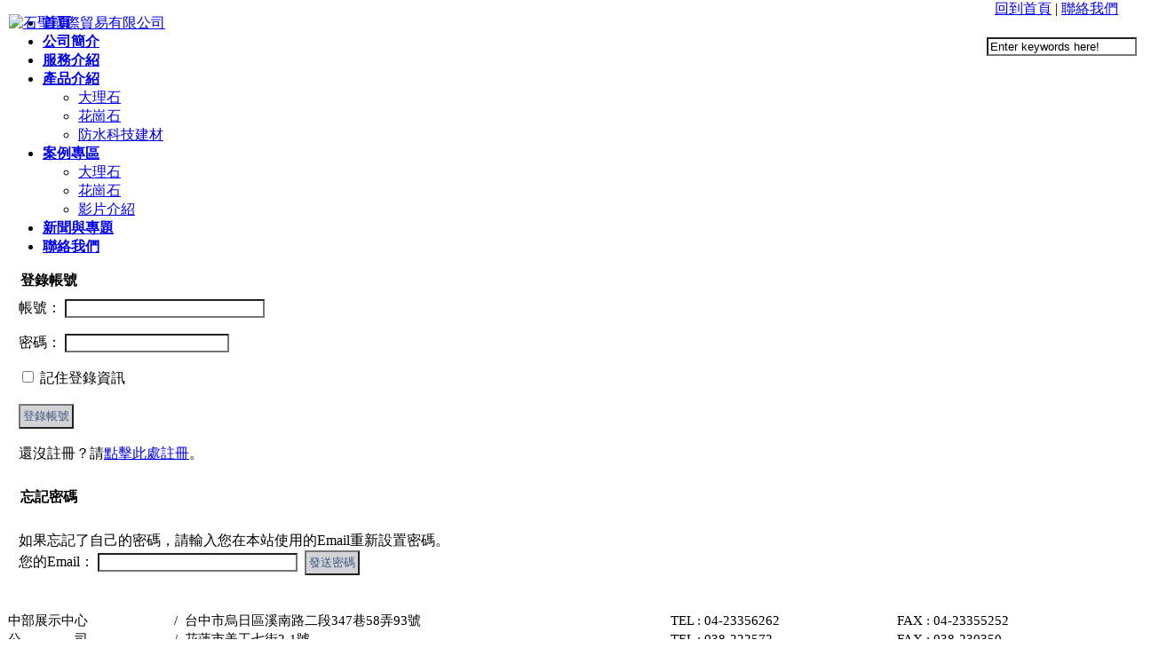

--- FILE ---
content_type: text/html; charset=UTF-8
request_url: https://www.top-cosmos.com/viewpmsg.php
body_size: 519
content:
<!DOCTYPE html PUBLIC "-//W3C//DTD XHTML 1.0 Transitional//EN" "http://www.w3.org/TR/xhtml1/DTD/xhtml1-transitional.dtd">
<html>
<head>
<meta http-equiv="Content-Type" content="text/html; charset=UTF-8" />
<meta http-equiv="Refresh" content="2; url=user.php?xoops_redirect=%2Fviewpmsg.php" />
<meta name="generator" content="XOOPS" />
<link rel="shortcut icon" type="image/ico" href="https://www.top-cosmos.com/favicon.ico" />
<title>石聖國際貿易有限公司</title>
<link rel="stylesheet" type="text/css" media="screen" href="https://www.top-cosmos.com/xoops.css" />
<link rel="stylesheet" type="text/css" media="all" href="https://www.top-cosmos.com/themes/CHCCD_2013J/styleMAC.css" />
</head>
<body>
<div class="center bold width90 floatcenter0 blockTitle" style="margin:20px auto;">
  <h4>抱歉！您尚未註冊，沒有會員信箱。<br>請先登錄或註冊才可發送短訊。</h4>
  <p>如果頁面沒有自動跳轉，請<a href=user.php?xoops_redirect=%2Fviewpmsg.php>點擊此處</a>繼續</p>
</div>
</body>
</html>

--- FILE ---
content_type: text/html; charset=UTF-8
request_url: https://www.top-cosmos.com/user.php?xoops_redirect=%2Fviewpmsg.php
body_size: 7650
content:
<!DOCTYPE html PUBLIC '-//W3C//DTD XHTML 1.0 Transitional//EN' 'http://www.w3.org/TR/xhtml1/DTD/xhtml1-transitional.dtd'>
<html xmlns="http://www.w3.org/1999/xhtml" xml:lang="zh-tw" lang="zh-tw">
<head>
<!-- Theme name -->
	<!-- Directory html blocks files or additional html files by include -->
	<!-- Directory html plugins files -->
	<!-- Directory html javascript files -->
	

<!-- Theme others parameters -->
	<!-- parameters for the positioning of blocks top and bottom -->
			<!-- Setting this to 0 will remove the display the horizontal menu globalnav -->	
		<!-- for remove the display the userbar in topheader -->	
		<!-- Setting this to 0 will remove the display the left column -->	
	<!-- Setting this to 0 will remove the display the right column -->	
	<!-- Setting this to 0 will remove the display the topblock content -->	
	<!-- Setting this to 0 will remove the display the bottomblock content -->	
	<!-- Setting this to 0 will remove the display link for view all on all browsers -->	
		<!-- Setting this to 0 will remove the display the baradmin -->	
	<!-- Metas, Titles, and Style Sheets -->
	<!-- Title and meta -->
	<meta http-equiv="content-type" content="text/html; charset=UTF-8" />
	<title>大理石 : 石聖國際貿易有限公司</title>
	<meta name="robots" content="index,follow" />
	<meta name="keywords" content="大理石,花崗石,石材經銷商,石材貿易商" />
	<meta name="description" content="石聖(原立捷)石材為石業界翹楚，秉持專業經營、創新服務的精神，從國外礦區開發、篩選原石，以確保花色、紋路品質及貨源充足；同時，無論製造加工、配送、到客戶服務，各環節無一事必躬親，堅持最高品質。此外，持續開發特殊及新穎石種，親赴歐洲、印度、巴西等地嚴選石材，使國內消費者能與國外石材設計主流同步。在辦公室營造舒適、明亮大器空間；在家居生活擁有豐富的室內風華，可以展現歐洲文化精隨內涵，亦可是異國風情的延續。" />
	<meta name="rating" content="general" />
	<meta name="author" content="CADCH" />
	<meta name="copyright" content="Copyright" />
	<meta name="generator" content="XOOPS" />


<!-- Force MSIE without  javascript actived to take the default theme. not conforms to the standards but functional -->

<!-- Rss -->
<link rel="alternate" type="application/rss+xml" title="Feed RSS" href="https://www.top-cosmos.com/backend.php" />

<!-- Favicon -->
	<link rel="shortcut icon" type="image/ico" href="https://www.top-cosmos.com/themes/CHCCD_2013J/icons/favicon.ico" />
	<link rel="icon" type="image/png" href="https://www.top-cosmos.com/themes/CHCCD_2013J/icons/favicon.png" />
	
<!-- Xoops style sheet -->
<link rel="stylesheet" type="text/css" media="screen" href="https://www.top-cosmos.com/xoops.css" />
<!-- Theme style sheets -->
<link rel="stylesheet" type="text/css" media="screen" title="Color" href="https://www.top-cosmos.com/themes/CHCCD_2013J/style.css" /> <!--for production -->
<link rel="stylesheet" type="text/css" media="print" href="https://www.top-cosmos.com/themes/CHCCD_2013J/print.css" />  <!-- print style sheet experimental -->
<link rel="stylesheet" type="text/css" media="all" href="https://www.top-cosmos.com/themes/CHCCD_2013J/superfish.css" />
<link rel="stylesheet" type="text/css" media="all" href="https://www.top-cosmos.com/themes/CHCCD_2013J/CADCH_slider.css" />
<link rel="stylesheet" type="text/css" media="all" href="https://www.top-cosmos.com/themes/CHCCD_2013J/colorbox.css" />
<link rel="stylesheet" type="text/css" media="all" href="https://www.top-cosmos.com/themes/CHCCD_2013J/anythingslider.css" />
<link rel="stylesheet" type="text/css" media="all" href="https://www.top-cosmos.com/themes/CHCCD_2013J/anythingslider.fx.css" />
<link rel="stylesheet" type="text/css" media="all" href="https://www.top-cosmos.com/themes/CHCCD_2013J/ui.totop.css">
<link rel="stylesheet" type="text/css" media="all" href="https://www.top-cosmos.com/themes/CHCCD_2013J/bootstrap.css">
<link href="//fonts.googleapis.com/css?family=Cardo" rel="stylesheet" type="text/css" />
<!--[if lt IE 8]>
<style type="text/css">
#xo-canvas-leftcolumn {display: inline; zoom:1;}  
#xo-page {display: inline; zoom:1;} 
#xo-canvas.threecolumns-layout #xo-page { width:585px;} 
#xo-canvas.leftcolumn-layout #xo-page, #xo-canvas.rightcolumn-layout #xo-page { width:830px;} 
#xo-canvas-rightcolumn {display: inline; zoom:1;}
</style>
<![endif]-->
<!--[if lt IE 9]>
<style type="text/css">
td#leftcolumn {
	padding:5px;
	border: 1px solid #DDDDDD;
	background-color:#FFFFFF;
	}
</style>
<![endif]-->

<!-- jquery 1.8.3 -->
<script type="text/javascript" src="https://www.top-cosmos.com/themes/CHCCD_2013J/js/jquery_1_8_3.js"></script>

<script src="https://www.top-cosmos.com/browse.php?Frameworks/jquery/plugins/jquery.ui.js" type="text/javascript"></script>
<script type="text/javascript" src="https://www.top-cosmos.com/themes/CHCCD_2013J/js/superfish.js"></script>
<script src="https://www.top-cosmos.com/themes/CHCCD_2013J/js/jquery.colorbox-min.js" type="text/javascript"></script>
<script src="https://www.top-cosmos.com/themes/CHCCD_2013J/js/jquery.anythingslider.js" type="text/javascript"></script>
<script src="https://www.top-cosmos.com/themes/CHCCD_2013J/js/jquery.anythingslider.fx.min.js" type="text/javascript"></script>

<script type="text/javascript">
	var _1_8_3_$ = jQuery.noConflict(true);
</script>

<!-- scripts xoops.js and instructions header.php files-->
	<script src="https://www.top-cosmos.com/include/xoops.js" type="text/javascript"></script>
<script src="https://www.top-cosmos.com/themes/CHCCD_2013J/language/tchinese_utf8/script.js" type="text/javascript"></script>
<script src="https://www.top-cosmos.com/browse.php?Frameworks/jquery/jquery.js" type="text/javascript"></script>
<link rel="stylesheet" href="https://www.top-cosmos.com/language/tchinese_utf8/style.css" type="text/css" />
<link rel="stylesheet" href="https://www.top-cosmos.com/themes/CHCCD_2013J/language/tchinese_utf8/style.css" type="text/css" />
<link rel="stylesheet" href="https://www.top-cosmos.com/media/font-awesome/css/font-awesome.min.css" type="text/css" />
<!-- Additionals Scripts -->
	<!-- Include files javascripts -->
<script src="https://www.top-cosmos.com/browse.php?Frameworks/jquery/plugins/jquery.easing.1.3.js" type="text/javascript"></script>
<script type="text/javascript" src="https://www.top-cosmos.com/themes/CHCCD_2013J/js/morpho.js"></script>
<script src="https://www.top-cosmos.com/themes/CHCCD_2013J/js/jquery.ui.totop.js" type="text/javascript"></script>
<!-- include style sheets Css of Scripts -->
<script type="text/javascript" charset="utf-8">
$(document).ready(function(){
		//superfish menu init
		_1_8_3_$('ul.sf-menu').superfish({ 
            animation: {height:'show'},   // slide-down effect without fade-in 
            delay:     500               // 1.2 second delay on mouseout 
        });
});

$(document).ready(function() {
	$('.services li.current a').stop().animate({right:'0'},400);	
	$('.services li a').hover(function(){
		$(this).css({background:'url(https://www.top-cosmos.com/images/coda-nav_ul_li_a_current_bg.png) no-repeat', 'z-index':7}).stop().animate({right:'30px'},600,'easeOutElastic')
	}, function(){
		$(this).stop().animate({right:'0'},400).css({background:'url(https://www.top-cosmos.com/images/coda-nav_ul_li_a_bg.png) right 0 no-repeat', 'z-index':4});				
	});
});


// LEFT MENU
	$(document).ready(function(){ 
        _1_8_3_$("ul#mainmenu").superfish({ 
            animation: {height:'show'},   // slide-down effect without fade-in 
            delay:     1200               // 1.2 second delay on mouseout 
        });
    }); 
	$(document).ready(function(){ 
        _1_8_3_$("ul.mainlist").superfish({ 
            animation: {height:'show'},   // slide-down effect without fade-in 
            delay:     1200               // 1.2 second delay on mouseout 
        });
    }); 

// DOM Ready

$(function(){
 _1_8_3_$('#main_vision #slider')
  .anythingSlider({
  buildArrows : true,// ** 開啟左右鍵
  buildStartStop : false,// ** 關閉自動
  buildNavigation : false,
  hashTags : false,// ** 關閉網址變更
		navigationFormatter : function(index, panel){
					return "";// ** 只剩圓圈
				},
  })
  .anythingSliderFx({
   // '.selector' : [ 'caption', 'distance/size', 'time', 'easing' ]
   // 'distance/size', 'time' and 'easing' are optional parameters
   '.caption-top'    : [ 'caption-Top', '50px' ],
   '.caption-right'  : [ 'caption-Right', '130px', '1000', 'easeOutBounce' ],
   '.caption-bottom' : [ 'caption-Bottom', '0px' ],
   '.caption-left'   : [ 'caption-Left', '130px', '1000', 'easeOutBounce' ]
  })
  /* add a close button (x) to the caption */
  .find('div[class*=caption]')
    .css({ position: 'absolute' })
    .prepend('<span class="close">x</span>')
    .find('.close').click(function(){
      var cap = _1_8_3_$(this).parent(),
       ani = { bottom : -50 }; // bottom
      if (cap.is('.caption-top')) { ani = { top: -50 }; }
      if (cap.is('.caption-left')) { ani = { left: -150 }; }
      if (cap.is('.caption-right')) { ani = { right: -150 }; }
      cap.animate(ani, 400, function(){ cap.hide(); } );
    });
	
});


$(function(){
 _1_8_3_$('#centerLcolumn #slider')
  .anythingSlider({
  buildArrows : false,// ** 關閉左右鍵
  buildStartStop : false,// ** 關閉自動
		navigationFormatter : function(index, panel){
					return "";// ** 只剩圓圈
				},
  })
});

$(document).ready(function() {
	_1_8_3_$("a.view").colorbox({slideshow:true});
	_1_8_3_$("a.iframe").colorbox({width:"980", height:"90%", iframe:true});
	});

$(document).ready(function(){
	_1_8_3_$('a[rel="sab"]').colorbox({photo:true});
});

$(document).ready(function() {
	/*
	var defaults = {
		containerID: 'toTop', // fading element id
		containerHoverID: 'toTopHover', // fading element hover id
		scrollSpeed: 1200,
		easingType: 'linear' 
	};
	*/
	
	$().UItoTop({ easingType: 'easeOutQuart' });
	
});
$(function(){
 _1_8_3_$('#product_slider')
  .anythingSlider({
  buildArrows : true,// ** 關閉左右鍵
  buildStartStop : false,// ** 關閉自動
  buildNavigation : false,
  hashTags : false,
		navigationFormatter : function(index, panel){
					return "";// ** 只剩圓圈
				}
  })
});
$(document).ready(function() {
		_1_8_3_$("a[rel='view']").colorbox({slideshow:true});
});
</script></head>
<body id="system" class="zh-tw">
	<div id="xo-wrapper">
	<div id="xo-bgstatic"></div>
	<div id="xo-canvas">


<!-- Start Header -->
<div id="header">
	<!-- LOGO-->
	<div style="position: absolute; left: 10px; top: 16px;z-index: 4;">
		<a href="https://www.top-cosmos.com/" title="石聖國際貿易有限公司 : 大理石"><img src="https://www.top-cosmos.com/themes/CHCCD_2013J/images/logo.png" alt="石聖國際貿易有限公司"  title="石聖國際貿易有限公司 : 大理石" /></a>
	</div>
	<!-- Include User Menu-->
	<div style="position:absolute;right:0px;top:0px;z-index:5;height:80px;width:160px;">
		
			

<div id="xo-userbar">
		<a href="https://www.top-cosmos.com/" title="回到首頁">回到首頁</a> | <a href="https://www.top-cosmos.com/modules/liaise/" title="聯絡我們">聯絡我們</a>
	</div>

<!-- Login Popup-->
<div id="marcello" class="xo-hideshow" style="visibility:hidden;">
	<div id="xo-fade"></div>
	<div class="xo-popup_block">
		<div class="xo-popup">
			<a href="javascript:XoHideDiv('marcello');" title="Close"><img src="https://www.top-cosmos.com/themes/CHCCD_2013J/images/icon_close.png" class="cntrl" alt="X"/></a>
			<fieldset>
				<legend>登錄帳號</legend>	
				<form action="https://www.top-cosmos.com/user.php?op=login" method="post" class="login_form">
					<div class="credentials">
						<label for="login_form-login">使用者名稱 :</label><input type="text" name="uname" title="Put your username"/><br />
						<label for="login_form-password">Password :</label><input type="password" name="pass" title="Put your password" />
						<div class="actions"><input type="checkbox" name="rememberme" value="On" checked /> Remember me ?</div>
						<input type="hidden" name="xoops_redirect" value="/user.php?xoops_redirect=%2Fviewpmsg.php" />
						<input type="hidden" name="op" value="login" />
					</div>
						<div class="center"><input class="xo-formbuttons" type="submit" value="Connexion" title="Connexion"/></div>
				</form>
			</fieldset>
			<div class="center">
				<a href="https://www.top-cosmos.com/user.php#lost" title="Password lost ?">Password lost ?</a>
				<br />
				<a href="https://www.top-cosmos.com/register.php" title="Create account ?">Create account ?</a>
			</div>
		</div>
	</div>
</div>
<!-- End Login Popup-->

<!-- Userinfo Popup-->
<div id="brandao" class="xo-hideshow" style="visibility:hidden;">
	<div id="xo-fade"></div>
	<div class="xo-popup_block1">
		<div class="xo-popup">
			<a href="javascript:XoHideDiv('brandao');" title="Close"><img src="https://www.top-cosmos.com/themes/CHCCD_2013J/images/icon_close.png" class="cntrl" alt="X"/></a>
			<table>
				<tr class="center">
					<td class="width33">
											</td>
					<td class=" width66 middle"><span class="bold maxi shadow"></span><br /><span class="italic"></span></td>
				</tr>
				<tr>
					<td colspan="2">
						<span class="xo-ulabel"><img class="xo-icons" src="https://www.top-cosmos.com/themes/CHCCD_2013J/icons/users/web.png" alt=""/></span>: <span class="xo-uleft"><a rel="external" href="" title=""></a></span><br />
						<span class="xo-ulabel"><img class="xo-icons" src="https://www.top-cosmos.com/themes/CHCCD_2013J/icons/users/email.png" alt=""/></span>: <span class="xo-uleft"></span><br />
						<span class="xo-ulabel"><img class="xo-icons" src="https://www.top-cosmos.com/themes/CHCCD_2013J/icons/users/msn.png" alt=""/></span>: <span class="xo-uleft"></span><br />
						<span class="xo-ulabel"><img class="xo-icons" src="https://www.top-cosmos.com/themes/CHCCD_2013J/icons/users/Ym.png" alt=""/></span>: <span class="xo-uleft"></span>
					</td>
				</tr>
				<tr>
					<td colspan="2">
						<span class="xo-ulabel">Location</span>: <span class="xo-uleft"></span><br />
						<span class="xo-ulabel">Occupation</span>: <span class="xo-uleft"></span><br />
						<span class="xo-ulabel">Interest</span>: <span class="xo-uleft"></span><br />
						<span class="xo-ulabel">Informations</span>: <span class="xo-uleft small italic"></span>
					</td>
				</tr>
				<tr>
					<td colspan="2">
						<!-- <span class="xo-ulabel">Member since</span>: <span class="xo-uleft">grrrrrrrr !!!</span><br /> -->
						<!-- <span class="xo-ulabel">Last login</span>: <span class="xo-uleft">grrrrrrrr !!!</span><br /> -->
						<span class="xo-ulabel">Posts Number</span>: <span class="xo-uleft"></span>
					</td>
				</tr>
				<tr>
					<td class="center middle" colspan="2">
						<a href="https://www.top-cosmos.com/edituser.php" title="Edit profile">
						<img class="xo-uicons" src="https://www.top-cosmos.com/themes/CHCCD_2013J/icons/users/identity.png" alt="Edit profile"/></a>
						<a href="https://www.top-cosmos.com/edituser.php?op=avatarform" title="Change image">
						<img class="xo-uicons" src="https://www.top-cosmos.com/themes/CHCCD_2013J/icons/users/organizer.png" alt="Change image"/></a>
						<a href="https://www.top-cosmos.com/modules/profile/changepass.php" title="Change password">
						<img class="xo-uicons" src="https://www.top-cosmos.com/themes/CHCCD_2013J/icons/users/password.png" alt="Change password"/></a>
						<br />
						<a href="https://www.top-cosmos.com/user.php" title="See profil">
						<img class="xo-uicons" src="https://www.top-cosmos.com/themes/CHCCD_2013J/icons/users/edit_user.png" alt="See profil"/></a>
					
						<a href="https://www.top-cosmos.com/viewpmsg.php"  title="See private messages |  message(s) no read">
						<img class="xo-uicons" src="https://www.top-cosmos.com/themes/CHCCD_2013J/icons/users/messagebox_info.png" alt="See private messages |  message(s) no read"/></a>
						<a href="https://www.top-cosmos.com/notifications.php" title="See notifications">
						<img class="xo-uicons" src="https://www.top-cosmos.com/themes/CHCCD_2013J/icons/users/knotes.png" alt="See notifications"/></a>
					</td>
				</tr>
			</table>
		</div>
	</div>
</div>
<!-- End Userinfo Popup-->		
	</div>
	<div style="position:absolute;right:0px;top:42px;z-index:5;height:30px;">
		<div class="headersearch pull-right">
			<a href="http://www.facebook.com/TopCosmos23356262" title="facebook" class="facebook" target="_blank"></a><a href="https://www.instagram.com/top__cosmos/" title="instagram" class="google_plus" target="_blank"></a><a href="https://www.youtube.com/channel/UCdDXeByyXHsNAoF9M0cxczQ" title="YouTube" class="youtube" target="_blank"></a><a href="https://www.top-cosmos.com/backend.php" title="RSS" class="rss"></a>
			<form class="navbar-search pull-right" action="https://www.top-cosmos.com/search.php" method="get">
				<input type="text" class="search-query span2" name="query" size="19" title="Put the keywords" value="Enter keywords here!" onFocus="if(this.value=='Enter keywords here!'){this.value=''}" onBlur="if(this.value==''){this.value='Enter keywords here!'}" />
				<input type="hidden" name="action" value="results" />
			</form>
		</div>
	</div>
	<div style="position: absolute; right: 40px; top: 4px; width: 400; height: 150; z-index: 2;">&nbsp;</div>
	<!-- Include Horizontal Menu and User Menu-->
	<div id="CHCCD-globalnav">
		<div id="xo-wrapnav">
					<ul class="sf-menu">
				<li>
	<a href="/" title="石聖國際貿易有限公司"><strong>首頁</strong></a>
	</li>
<li>
	<a href="/modules/about/" title="公司簡介"><strong>公司簡介</strong></a>
	</li>
<li>
	<a href="https://www.top-cosmos.com/modules/pages/service/" title="服務介紹"><strong>服務介紹</strong></a>
	</li>
<li>
	<a href="/modules/nc_product/" title="產品介紹"><strong>產品介紹</strong></a>
		<ul>
						<li>
			<a href="https://www.top-cosmos.com/modules/nc_product/category/view/17-%E5%A4%A7%E7%90%86%E7%9F%B3" title="石材大理石">大理石</a>
					</li>
						<li>
			<a href="https://www.top-cosmos.com/modules/nc_product/category/view/16-%E8%8A%B1%E5%B4%97%E7%9F%B3" title="花崗石">花崗石</a>
					</li>
						<li>
			<a href="http://www.top-cosmos.com/modules/nc_product/category/view/19" title="防水科技建材">防水科技建材</a>
					</li>
			</ul>
	</li>
<li>
	<a href="https://www.top-cosmos.com/modules/nc_photo/" title="案例專區"><strong>案例專區</strong></a>
		<ul>
						<li>
			<a href="https://www.top-cosmos.com/modules/nc_photo/main/plist/1" title="大理石">大理石</a>
					</li>
						<li>
			<a href="https://www.top-cosmos.com/modules/nc_photo/main/plist/2" title="花崗石">花崗石</a>
					</li>
						<li>
			<a href="https://www.youtube.com/channel/UCdDXeByyXHsNAoF9M0cxczQ" title="石聖石材 - YouTube">影片介紹</a>
					</li>
			</ul>
	</li>
<li>
	<a href="/modules/news/" title="石聖國際貿易有限公司新聞與專題"><strong>新聞與專題</strong></a>
	</li>
<li>
	<a href="/modules/liaise/" title="聯絡石聖國際貿易有限公司"><strong>聯絡我們</strong></a>
	</li>
</ul>
							</div>
	</div>
</div>

<div id="main_vision">
			</div>

<!-- End header -->

<table cellspacing="0" style="position:relative;margin-top:10px;border-collapse:collapse; border-spacing: 0px;z-index:0;">
<tr>
	<!-- Start left blocks loop -->
		<!-- End left blocks loop -->
	<td id="centercolumn" style="">
	

						<div id="centerCcolumn" colspan="2">
				<!-- Start center-center blocks loop -->
																																<!-- End center-center blocks loop -->
				</div>
		
				<div id="content"><fieldset class="pad10">
    <legend class="bold">登錄帳號</legend>
    <form action="user.php" method="post">
        帳號： <input type="text" name="uname" size="26" maxlength="25" value=""/><br><br>
        密碼： <input type="password" name="pass" size="21" maxlength="32"/><br><br>
                    <input type="checkbox" name="rememberme" value="On" />
            記住登錄資訊
            <br>
            <br>
        
        <input type="hidden" name="op" value="login"/>
        <input type="hidden" name="xoops_redirect" value="/viewpmsg.php"/>
        <input type="submit" value="登錄帳號"/>
    </form>
    <br>
    <a name="lost"></a>

    <div>還沒註冊？請<a href="register.php">點擊此處註冊</a>。<br></div>
</fieldset>

<br>

<fieldset class="pad10">
    <legend class="bold">忘記密碼</legend>
    <div><br>如果忘記了自己的密碼，請輸入您在本站使用的Email重新設置密碼。</div>
    <form action="lostpass.php" method="post">
        您的Email： <input type="text" name="email" size="26" maxlength="60"/>&nbsp;&nbsp;<input type="hidden" name="op"
                                                                                                         value="mailpasswd"/><input type="hidden"
                                                                                                                                    name="t"
                                                                                                                                    value="36b970bb71769b6529ac7d89df76bad7"/><input
                type="submit" value="發送密碼"/>
    </form>
</fieldset></div>
		
				
		<!-- Start center bottom blocks loop -->
					<div id="bottomCcolumn" colspan="2">
															</div>
				<!-- End center bottom blocks loop -->

			</td>

	</tr>
</table>

</div><!-- End xo-canvas -->

<div style="width:1000px;margin:30px auto;text-align:center;">
	</div>

<!-- Start footer -->
<div id="footer">
	<div id="footerbar"><table class="left small"><tr><td>中部展示中心</td><td>/</td><td>台中市烏日區溪南路二段347巷58弄93號</td><td>TEL : 04-23356262</td><td>FAX : 04-23355252</td></tr><!--<tr><td>北部展示中心</td><td>/</td><td>新北市八里區龍米路二段159-3號</td><td>TEL : 02-26185269</td><td>FAX : 02-26188286</td></tr><tr><td>南部展示中心</td><td>/</td><td>高雄市大寮區大漢路476巷158號</td><td>TEL : 07-7015759</td><td>FAX : 07-7015769</td></tr>--><tr><td>公　　　　司</td><td>/</td><td>花蓮市美工七街2-1號</td><td>TEL : 038-222572</td><td>FAX : 038-230350</td></tr></table><script>
  (function(i,s,o,g,r,a,m){i['GoogleAnalyticsObject']=r;i[r]=i[r]||function(){
  (i[r].q=i[r].q||[]).push(arguments)},i[r].l=1*new Date();a=s.createElement(o),
  m=s.getElementsByTagName(o)[0];a.async=1;a.src=g;m.parentNode.insertBefore(a,m)
  })(window,document,'script','//www.google-analytics.com/analytics.js','ga');

  ga('create', 'UA-49083788-1', 'top-cosmos.com');
  ga('send', 'pageview');

</script></div>
						<ul>
				<li>
	<a href="https://www.top-cosmos.com/" title="大理石 : 石聖國際貿易有限公司"><strong>HOME</strong></a>
	</li>
<li>
	<a href="https://www.top-cosmos.com/modules/about/main" title="大理石 : 石聖國際貿易有限公司"><strong>ABOUT</strong></a>
	</li>
<li>
	<a href="https://www.top-cosmos.com/" title="大理石 : 石聖國際貿易有限公司"><strong>SERVICE</strong></a>
	</li>
<li>
	<a href="https://www.top-cosmos.com/modules/nc_product/" title="石聖國際貿易有限公司"><strong>PRODUCT</strong></a>
	</li>
<li>
	<a href="https://www.top-cosmos.com/modules/nc_photo/" title="相片系統 : 石聖國際貿易有限公司"><strong>DEMO</strong></a>
	</li>
<li>
	<a href="https://www.top-cosmos.com/modules/news/" title="專輯文章 - 石材保養及簡介 - 新聞訊息 : 石聖國際貿易有限公司"><strong>NEWS</strong></a>
	</li>
<li>
	<a href="https://www.top-cosmos.com/modules/liaise/" title="聯絡我們 : 石聖國際貿易有限公司"><strong>CONTACT</strong></a>
	</li>

			</ul>
				Powered by <a href="http://www.xoops.org.tw" title="The XOOPS TW Project" target="_blank">XOOPS</a> &#169; 2019 Design by <a href="https://www.np.com.tw/" target="_blank" title="NP網頁設計公司">NP</a>.&nbsp;<a href="javascript:XoShowDiv('marcello');" title="登錄帳號">登錄帳號</a>&nbsp;
</div><!-- End footer -->
<div id="fb-root"></div>
<script>(function(d, s, id) {
  var js, fjs = d.getElementsByTagName(s)[0];
  if (d.getElementById(id)) return;
  js = d.createElement(s); js.id = id;
  js.src = "//connect.facebook.net/zh_TW/all.js#xfbml=1";
  fjs.parentNode.insertBefore(js, fjs);
}(document, 'script', 'facebook-jssdk'));</script>	
</div>
</div><!-- End xo-wrapper -->
<!-- Include Administration Bar -->
</body>
</html>

--- FILE ---
content_type: text/plain
request_url: https://www.google-analytics.com/j/collect?v=1&_v=j102&a=878604098&t=pageview&_s=1&dl=https%3A%2F%2Fwww.top-cosmos.com%2Fuser.php%3Fxoops_redirect%3D%252Fviewpmsg.php&ul=en-us%40posix&dt=%E5%A4%A7%E7%90%86%E7%9F%B3%20%3A%20%E7%9F%B3%E8%81%96%E5%9C%8B%E9%9A%9B%E8%B2%BF%E6%98%93%E6%9C%89%E9%99%90%E5%85%AC%E5%8F%B8&sr=1280x720&vp=1280x720&_u=IEBAAAABAAAAACAAI~&jid=2101829384&gjid=1955316346&cid=1492194086.1769350384&tid=UA-49083788-1&_gid=1307344617.1769350384&_r=1&_slc=1&z=1721649633
body_size: -451
content:
2,cG-K426Y1TVX6